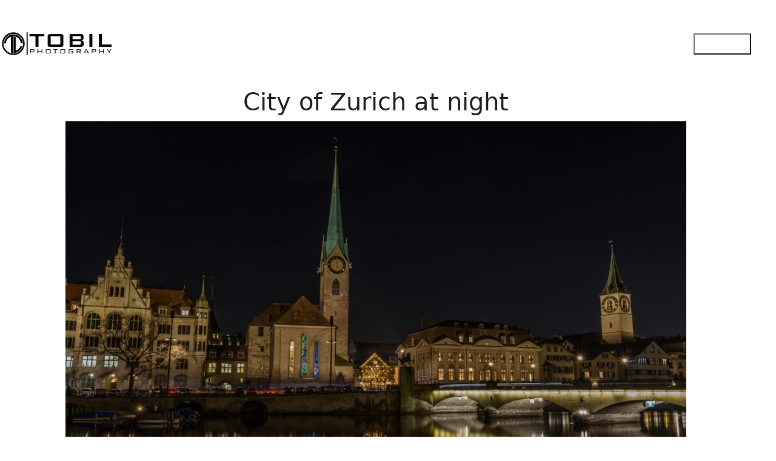

--- FILE ---
content_type: text/html; charset=UTF-8
request_url: https://tobil.ch/portfolio/zurich-skyline/
body_size: 5123
content:
<!DOCTYPE html><html class="no-js" lang="de"><head><meta charset="UTF-8"><meta name="viewport" content="width=device-width, initial-scale=1, minimum-scale=1"><link media="all" href="https://tobil.ch/wp-content/cache/autoptimize/autoptimize_acd79e8487006d8aa704401929c461ec.php" rel="stylesheet"><title>City of Zurich at night &#8211; TobiL Photography</title><meta name='robots' content='max-image-preview:large' /><link rel="alternate" type="application/rss+xml" title="TobiL Photography &raquo; Feed" href="https://tobil.ch/feed/" /><link rel="alternate" type="application/rss+xml" title="TobiL Photography &raquo; Kommentar-Feed" href="https://tobil.ch/comments/feed/" /><link rel="alternate" type="application/rss+xml" title="TobiL Photography &raquo; City of Zurich at night-Kommentar-Feed" href="https://tobil.ch/zurich-skyline/feed/" /><link rel="alternate" title="oEmbed (JSON)" type="application/json+oembed" href="https://tobil.ch/wp-json/oembed/1.0/embed?url=https%3A%2F%2Ftobil.ch%2Fzurich-skyline%2F" /><link rel="alternate" title="oEmbed (XML)" type="text/xml+oembed" href="https://tobil.ch/wp-json/oembed/1.0/embed?url=https%3A%2F%2Ftobil.ch%2Fzurich-skyline%2F&#038;format=xml" /><meta property="og:type" content="article"><meta property="og:title" content="City of Zurich at night"><meta property="og:url" content="https://tobil.ch/zurich-skyline/"><meta property="og:site_name" content="TobiL Photography"><meta property="og:description" content="Zurich, Switzerland Nikon D800"><meta property="og:image" content="https://tobil.ch/wp-content/uploads/2018/11/ZurichSkyline.webp"><link itemprop="image" href="https://tobil.ch/wp-content/uploads/2018/11/ZurichSkyline.webp">  <script type="text/javascript">!function(){"use strict";const n="kalium",o=`dataLayer${(n=>{const o="0123456789abcdef";let t="";for(let a=0;a<n;a++){const n=Math.floor(16*Math.random());t+=o.charAt(n)}return t})(6)}`;window[o]=window[o]||[],window[n]=function(){window[o].push(arguments)},window.labThemeAPI=n,window.labThemeDataLayer=o}();</script> <script type="text/javascript">var ajaxurl=ajaxurl||"https:\/\/tobil.ch\/wp-admin\/admin-ajax.php";</script> <script>document.addEventListener("load",(function(e){if("loading"===document.readyState&&"IMG"===e.target.tagName&&e.target.complete){var t=e.target.parentElement;"PICTURE"===t.tagName&&(t=t.parentElement),t.classList.contains("image-placeholder")&&t.classList.add("loaded")}}),!0);</script> <script>window.wpb_disable_full_width_row_js=true</script><script type="text/javascript">kalium('set','mediaPlayer',{"handler":"kalium-videojs","options":{"autoplay":"no","loop":false,"skin":"minimal","useDefaultYouTubePlayer":false,"libraryLoadStrategy":"viewport"}});</script> <script type="text/javascript" src="https://tobil.ch/wp-includes/js/jquery/jquery.min.js" id="jquery-core-js"></script> <script></script><link rel="https://api.w.org/" href="https://tobil.ch/wp-json/" /><link rel="alternate" title="JSON" type="application/json" href="https://tobil.ch/wp-json/wp/v2/portfolio/3888" /><link rel="canonical" href="https://tobil.ch/zurich-skyline/" /><meta name="generator" content="webp-uploads 2.6.0"> <script type="text/javascript">kalium('set','assetsUrl','https://tobil.ch/wp-content/themes/kalium/assets/');kalium('set','lightboxSettings',{"colorScheme":"dark","backdropImage":false,"captions":true,"fullscreen":true,"download":null,"counter":true,"hideControls":3000,"thumbnails":true,"collapseThumbnails":true,"autoplay":true,"autoplayInterval":4000,"zoom":true,"zoomScale":"","videoAutoplay":true});kalium('set','mobileMenuBreakpoint',768);kalium('set','debugMode',false);</script> <meta name="generator" content="Powered by WPBakery Page Builder - drag and drop page builder for WordPress."/><link rel="icon" href="https://tobil.ch/wp-content/uploads/2019/01/TOBI-LOGO-32x32.png" sizes="32x32" /><link rel="icon" href="https://tobil.ch/wp-content/uploads/2019/01/TOBI-LOGO-192x192.png" sizes="192x192" /><link rel="apple-touch-icon" href="https://tobil.ch/wp-content/uploads/2019/01/TOBI-LOGO-180x180.png" /><meta name="msapplication-TileImage" content="https://tobil.ch/wp-content/uploads/2019/01/TOBI-LOGO-270x270.png" /> <noscript><style>.wpb_animate_when_almost_visible{opacity:1}</style></noscript></head><body data-rsssl=1 class="wp-singular portfolio-template-default single single-portfolio postid-3888 wp-embed-responsive wp-theme-kalium wpb-js-composer js-comp-ver-8.7.2 vc_responsive portfolio-category-city form-style-1 page-borders--hidden-mobile link-style-underline-animated"><div class="mobile-menu mobile-menu--slide mobile-menu--slide-right"><div class="mobile-menu__content"><div class="header-block__item header-block__item--type-content-top lb-element lb-header-legacy_header_content_top lb-header-legacy_header_content_top-1 header-row header-row--justify-left header-row--align-top"><div class="header-block__item header-block__item--type-menu-mobile lb-element lb-header-legacy_header_menu_mobile lb-header-legacy_header_menu_mobile-11 header-block__item--mobile-menu"><div class="list-nav-menu link-style"><nav class="nav-container-6 link-plain"><ul id="menu-main-menu" class="menu"><li id="menu-item-5516" class="menu-item menu-item-type-post_type menu-item-object-page menu-item-home menu-item-5516"><a href="https://tobil.ch/"><span class="link">Work</span></a></li><li id="menu-item-5110" class="menu-item menu-item-type-custom menu-item-object-custom menu-item-5110"><a href="https://photo.tobil.ch"><span class="link">GALLERY</span></a></li><li id="menu-item-4058" class="menu-item menu-item-type-post_type menu-item-object-page menu-item-4058"><a href="https://tobil.ch/contact/"><span class="link">CONTACT</span></a></li></ul></nav></div></div><div class="header-block__item header-block__item--type-search-input lb-element lb-header-legacy_header_search_input lb-header-legacy_header_search_input-12"><form role="search" method="get" class="search-form" action="https://tobil.ch/"> <label> <i class="kalium-icon-search"></i> <input type="search" class="search-field" placeholder="Seite durchsuchen..." value="" name="s" /> </label></form></div></div></div></div><div class="wrapper" id="main-wrapper"><header class="site-header main-header menu-type-full-bg-menu is-sticky"><div class="header-block"><div class="header-block__row-container container"><div class="header-block__row header-block__row--main"><div class="header-block__column header-block__logo header-block--auto-grow"> <a class="header-logo logo-image" href="https://tobil.ch"> <img src="https://tobil.ch/wp-content/uploads/2019/01/tobilphoto.webp" class="main-logo" width="1500" height="352" alt="TobiL Photography" fetchpriority="high" decoding="async"/> </a></div><div class="header-block__column header-block--content-right header-block--align-right"><div class="header-block__items-row  header-block__items-row--content-right"><div class="header-block__item header-block__item--type-menu-trigger lb-element lb-header-legacy_header_menu_trigger lb-header-legacy_header_menu_trigger-1"> <button type="button" class="toggle-bars toggle-bars--icon-start" data-action="fullscreen-menu" aria-label="Toggle navigation"> <span class="toggle-bars__bars"> <span class="toggle-bars__bar-line toggle-bars__bar-line"></span> <span class="toggle-bars__bar-line toggle-bars__bar-line--mid"></span> <span class="toggle-bars__bar-line toggle-bars__bar-line"></span> </span> <span class="toggle-bars__label" data-open="MENU" data-close="CLOSE"></span> </button></div></div></div></div></div></div><div class="fullscreen-menu link-plain menu-horizontally-center menu-aligned-center"><div class="fullscreen-menu-navigation link-style"><div class="container"><nav><ul id="menu-main-menu-1" class="menu"><li class="menu-item menu-item-type-post_type menu-item-object-page menu-item-home menu-item-5516"><a href="https://tobil.ch/"><span class="link">Work</span></a></li><li class="menu-item menu-item-type-custom menu-item-object-custom menu-item-5110"><a href="https://photo.tobil.ch"><span class="link">GALLERY</span></a></li><li class="menu-item menu-item-type-post_type menu-item-object-page menu-item-4058"><a href="https://tobil.ch/contact/"><span class="link">CONTACT</span></a></li></ul></nav></div></div></div></header><div class="content-wrapper container single-portfolio single-portfolio-item-3888" data-wrapper-id="portfolio_single"><section class="main-content"><script type="text/javascript">kalium('set','portfolioSingle[single-portfolio-item-3888]',{"type":"type-6","lightbox":{"id":3888,"slug":"zurich-skyline","title":"City of Zurich at night","description":"<p>Zurich, Switzerland<\/p>\n<p>Nikon D800<\/p>\n","url":"https:\/\/tobil.ch\/zurich-skyline\/","entries":[{"type":"image","id":4112,"src":"https:\/\/tobil.ch\/wp-content\/uploads\/2018\/11\/ZurichSkyline.webp","thumbnail":"https:\/\/tobil.ch\/wp-content\/uploads\/2018\/11\/ZurichSkyline-150x150.jpg"}],"likes":{"liked":false,"count":0}}});</script> <div class="single-portfolio__type single-portfolio__type-lightbox"><div class="single-portfolio__content"><div class="single-portfolio__title"><h1 >City of Zurich at night</h1></div><div class="single-portfolio__featured-image"><figure class="single-portfolio__image single-portfolio__image--caption-hover"><a href="https://tobil.ch/wp-content/uploads/2018/11/ZurichSkyline.webp"><span class="image-placeholder" style="--k-ratio:1.499268"><img width="1024" height="683" src="https://tobil.ch/wp-content/uploads/2018/11/ZurichSkyline-1024x683.jpg" class="attachment-large size-large" alt="" decoding="async" fetchpriority="high" srcset="https://tobil.ch/wp-content/uploads/2018/11/ZurichSkyline-1024x683.jpg 1024w, https://tobil.ch/wp-content/uploads/2018/11/ZurichSkyline-300x200.jpg 300w, https://tobil.ch/wp-content/uploads/2018/11/ZurichSkyline-768x512.jpg 768w, https://tobil.ch/wp-content/uploads/2018/11/ZurichSkyline-1080x721.jpg 1080w, https://tobil.ch/wp-content/uploads/2018/11/ZurichSkyline-1116x745.jpg 1116w, https://tobil.ch/wp-content/uploads/2018/11/ZurichSkyline-806x538.jpg 806w, https://tobil.ch/wp-content/uploads/2018/11/ZurichSkyline-558x372.jpg 558w, https://tobil.ch/wp-content/uploads/2018/11/ZurichSkyline-655x437.jpg 655w, https://tobil.ch/wp-content/uploads/2018/11/ZurichSkyline-820x547.jpg 820w, https://tobil.ch/wp-content/uploads/2018/11/ZurichSkyline.webp 1406w" sizes="(max-width: 1024px) 100vw, 1024px" /></span><span class="single-portfolio__image__overlay"><span>In Lightbox öffnen<i class="kalium-icon-zoom"></i></span></span></a></figure></div></div><div class="single-portfolio__gallery-container"></div></div><div class="single-portfolio__navigation"><nav id="post-navigation-ukiv8" class="post-navigation post-navigation--type-1 post-navigation--reverse post-navigation--has-archive-link post-navigation--animate" aria-label="Post Navigation" data-config="animate-icon animate-archive"><ul class="post-navigation__list"><li class="post-navigation__item post-navigation__item--prev"> <a href="https://tobil.ch/zurich-circus/" class="post-navigation__link post-navigation__link--prev post-navigation__link--icon-type-1"> <span class="post-navigation__link-icon"></span> <span class="post-navigation__link-info"> <span class="post-navigation__link-label hidden-mobile"> <span class="post-navigation__link-label-title"> Vorheriges Projekt </span> </span> </span> </a></li><li class="post-navigation__item post-navigation__item--back-to-archive"> <a href="https://tobil.ch" class="back-to-archive back-to-archive--boxes-2" aria-label="Back to Archive"> <span class="back-to-archive__boxes" aria-hidden="true"> <span></span><span></span><span></span><span></span> </span> </a></li><li class="post-navigation__item post-navigation__item--next"> <a href="https://tobil.ch/lost-place/" class="post-navigation__link post-navigation__link--next post-navigation__link--icon-type-1"> <span class="post-navigation__link-icon"></span> <span class="post-navigation__link-info"> <span class="post-navigation__link-label hidden-mobile"> <span class="post-navigation__link-label-title"> Nächstes Projekt </span> </span> </span> </a></li></ul></nav></div></section></div><footer id="footer" class="site-footer" role="contentinfo"><div class="lb-element lb-element-footer-container-row lb-element-footer-container-row-1"><div class="container"><div class="row"><div class="lb-element lb-element-column lb-element-column-11 d-flex justify-content-center justify-content-md-start justify-content-xl-start col col-12 col-md-6 col-xl-6"><div class="lb-element lb-element-footer-sidebar-footer-sidebar lb-element-footer-sidebar-footer-sidebar-111"><div id="block-2" class="widget widget_block widget_text"><p>© Copyright 2026. All Rights Reserved.</p></div></div></div><div class="lb-element lb-element-column lb-element-column-12 d-flex justify-content-center justify-content-md-end justify-content-xl-end order-first order-md-0 order-xl-0 col col-12 col-md-6 col-xl-6"><div class="lb-element lb-element-footer-sidebar-footer-sidebar-2 lb-element-footer-sidebar-footer-sidebar-2-121"><div id="block-3" class="widget widget_block widget_text"><p><div class="social-icons social-icons--instance-1 link-plain social-icons--without-icon link-style social-icons--with-label social-icons--hover-color-brand"><a href="https://www.facebook.com/tobil.ch"  aria-label="Facebook"  target="_blank"  rel="noopener me"  class="lb-element lb-element-kalium-social-icon-facebook lb-element-kalium-social-icon-facebook-1 social-icon"><span class="social-icon__col social-icon__label"><span class="link">Facebook</span></span></a><a href="https://www.instagram.com/tobil_photography/"  aria-label="Instagram"  target="_blank"  rel="noopener me"  class="lb-element lb-element-kalium-social-icon-instagram lb-element-kalium-social-icon-instagram-2 social-icon"><span class="social-icon__col social-icon__label"><span class="link">Instagram</span></span></a></div></p></div></div></div></div></div></div></footer></div> <script>!function(e){var n=document.createElement("style"),t=function(){return window.innerWidth-document.documentElement.clientWidth},i=function(){n.textContent=":root { "+e+": "+t()+"px; }"};t()&&(document.head.appendChild(n),i(),window.addEventListener("resize",i,{passive:!0}))}('--k-scrollbar-width');</script> <script type="speculationrules">{"prefetch":[{"source":"document","where":{"and":[{"href_matches":"/*"},{"not":{"href_matches":["/wp-*.php","/wp-admin/*","/wp-content/uploads/*","/wp-content/*","/wp-content/plugins/*","/wp-content/themes/kalium/*","/*\\?(.+)"]}},{"not":{"selector_matches":"a[rel~=\"nofollow\"]"}},{"not":{"selector_matches":".no-prefetch, .no-prefetch a"}}]},"eagerness":"conservative"}]}</script> <script type="text/javascript">kalium('set','libraries',{"gsap":["https:\/\/tobil.ch\/wp-content\/themes\/kalium\/assets\/vendors\/gsap\/gsap.min.js?ver=4.5.1767024458"],"gsap-scrolltrigger":["https:\/\/tobil.ch\/wp-content\/themes\/kalium\/assets\/vendors\/gsap\/scrolltrigger.min.js?ver=4.5.1767024458"],"swiper":["https:\/\/tobil.ch\/wp-content\/themes\/kalium\/assets\/vendors\/swiper\/swiper.min.css?ver=4.5.1767024458","https:\/\/tobil.ch\/wp-content\/themes\/kalium\/assets\/vendors\/swiper\/swiper.min.js?ver=4.5.1767024458"],"fancybox":["https:\/\/tobil.ch\/wp-content\/themes\/kalium\/assets\/vendors\/fancyapps\/fancybox.min.css?ver=4.5.1767024458","https:\/\/tobil.ch\/wp-content\/themes\/kalium\/assets\/vendors\/fancyapps\/fancybox.min.js?ver=4.5.1767024458"],"infinite-scroll":["https:\/\/tobil.ch\/wp-content\/themes\/kalium\/assets\/vendors\/metafizzy\/infinite-scroll.pkgd.min.js?ver=4.5.1767024458"],"isotope":["https:\/\/tobil.ch\/wp-content\/themes\/kalium\/assets\/vendors\/metafizzy\/isotope.pkgd.min.js?ver=4.5.1767024458","https:\/\/tobil.ch\/wp-content\/themes\/kalium\/assets\/vendors\/metafizzy\/packery-mode.pkgd.min.js?ver=4.5.1767024458"],"tippy":["https:\/\/tobil.ch\/wp-content\/themes\/kalium\/assets\/vendors\/popper\/popper.min.js?ver=4.5.1767024458","https:\/\/tobil.ch\/wp-content\/themes\/kalium\/assets\/vendors\/tippy\/tippy-bundle.umd.min.js?ver=4.5.1767024458"],"videojs":["https:\/\/tobil.ch\/wp-content\/themes\/kalium\/assets\/vendors\/videojs\/video.min.css?ver=4.5.1767024458","https:\/\/tobil.ch\/wp-content\/themes\/kalium\/assets\/vendors\/videojs\/video.min.js?ver=4.5.1767024458"],"videojs-youtube":["https:\/\/tobil.ch\/wp-content\/themes\/kalium\/assets\/vendors\/videojs\/video-youtube.min.js?ver=4.5.1767024458"],"youtube-player-api":["https:\/\/www.youtube.com\/iframe_api?ver=4.5.1767024458"],"vimeo-player-api":["https:\/\/tobil.ch\/wp-content\/themes\/kalium\/assets\/vendors\/vimeo\/player.min.js?ver=4.5.1767024458"]});</script> <script type="text/javascript">kalium('set','createStickyHeader',{"selector":".site-header","options":{"varPrefix":"--k-se-","sections":".header-block","autohide":{"enabled":true},"effect":{"enabled":true,"type":"fade","duration":300},"animate":{"enabled":false,"duration":300},"offsetStart":{"#wpadminbar":"height",".page-border":"padding-top"},"offset":null,"transformStyles":{".header-block":{"paddingTop":"10px","paddingBottom":"10px"},".header-logo.logo-image":{"width":"calc(var(--k-logo-width) * 0.2)","height":"calc(var(--k-logo-height) * 0.2)"}},"swapElements":[],"devices":["desktop","tablet","mobile"]}});</script> <script type="application/ld+json">{"@context":"https:\/\/schema.org\/","@type":"Organization","name":"TobiL Photography","url":"https:\/\/tobil.ch","logo":"https:\/\/tobil.ch\/wp-content\/uploads\/2019\/01\/tobilphoto.webp"}</script><noscript><style>.lazyload{display:none}</style></noscript><script data-noptimize="1">window.lazySizesConfig=window.lazySizesConfig||{};window.lazySizesConfig.loadMode=1;</script><script async data-noptimize="1" src='https://tobil.ch/wp-content/plugins/autoptimize/classes/external/js/lazysizes.min.js'></script> <script async src="https://www.googletagmanager.com/gtag/js?id=UA-133298079-1"></script> <script>window.dataLayer=window.dataLayer||[];function gtag(){dataLayer.push(arguments);}
gtag('js',new Date());gtag('config','UA-133298079-1');</script><script type="text/javascript" src="https://tobil.ch/wp-content/themes/kalium/assets/js/base.min.js" id="kalium-theme-base-js" defer="defer" data-wp-strategy="defer"></script> <script type="text/javascript" src="https://tobil.ch/wp-content/themes/kalium/assets/js/portfolio.min.js" id="kalium-theme-portfolio-js" defer="defer" data-wp-strategy="defer"></script> <script type="text/javascript" src="https://tobil.ch/wp-content/themes/kalium/assets/js/sticky-header.min.js" id="kalium-theme-sticky-header-js" defer="defer" data-wp-strategy="defer"></script> <script></script></body></html>
<!-- Dynamic page generated in 0.417 seconds. -->
<!-- Cached page generated by WP-Super-Cache on 2026-01-02 18:48:51 -->

<!-- Compression = gzip -->

--- FILE ---
content_type: application/javascript
request_url: https://tobil.ch/wp-content/themes/kalium/assets/js/sticky-header.min.js
body_size: 8484
content:
/**
 * @package kalium
 * @version 4.5
 * @author  Laborator
 * @see     {@link https://kaliumtheme.com}
 * @build   1767023662
 */
!function(){"use strict";const t={namespace:"Sticky_Header",name:"create",returnsValue:!0};window[labThemeDataLayer];var e,s,i=window[labThemeAPI];function n(){const t=[...arguments];return new Promise((e,s)=>{const n=t.shift();if(n){const s=function(){const t=arguments;return new Promise((e,s)=>{i(i=>{const n=i.getFunction(...t);n?e(n):s()})})}(n);s.then(s=>{const i=s.getCallable()(...t);e(i)}),s.catch(()=>{})}})}function a(t){return t&&t.__esModule&&Object.prototype.hasOwnProperty.call(t,"default")?t.default:t}var r,o=a(s?e:(s=1,e=function(t){return"number"==typeof t?t-t===0:"string"==typeof t&&""!==t.trim()&&(Number.isFinite?Number.isFinite(+t):isFinite(+t))})),l={exports:{}};function c(){if(r)return l.exports;function t(t,e=100,s={}){if("function"!=typeof t)throw new TypeError(`Expected the first parameter to be a function, got \`${typeof t}\`.`);if(e<0)throw new RangeError("`wait` must not be negative.");const{immediate:i}="boolean"==typeof s?{immediate:s}:s;let n,a,r,o,l;function c(){const e=n,s=a;return n=void 0,a=void 0,l=t.apply(e,s),l}function h(){const t=Date.now()-o;t<e&&t>=0?r=setTimeout(h,e-t):(r=void 0,i||(l=c()))}const d=function(...t){if(n&&this!==n&&Object.getPrototypeOf(this)===Object.getPrototypeOf(n))throw new Error("Debounced method called with different contexts of the same prototype.");n=this,a=t,o=Date.now();const s=i&&!r;return r||(r=setTimeout(h,e)),s&&(l=c()),l};return Object.defineProperty(d,"isPending",{get:()=>void 0!==r}),d.clear=()=>{r&&(clearTimeout(r),r=void 0)},d.flush=()=>{r&&d.trigger()},d.trigger=()=>{l=c(),d.clear()},d}return r=1,l.exports.debounce=t,l.exports=t,l.exports}var h=a(c());function d({duration:t,onProgress:e,onComplete:s,progress:i,easing:n="linear"}){const a={linear:t=>t,easeInQuad:t=>t*t,easeOutQuad:t=>t*(2-t),easeInOutQuad:t=>t<.5?2*t*t:1-Math.pow(-2*t+2,2)/2,easeInCubic:t=>t*t*t,easeOutCubic:t=>1-Math.pow(1-t,3),easeInOutCubic:t=>t<.5?4*t*t*t:1-Math.pow(-2*t+2,3)/2,easeInQuart:t=>t*t*t*t,easeOutQuart:t=>1-Math.pow(1-t,4),easeInOutQuart:t=>t<.5?8*t*t*t*t:1-Math.pow(-2*t+2,4)/2};let r="function"==typeof n?n:a[n]||a.linear;if(t<=0)return e(1,0,1),s&&s(),()=>{};const o=("number"==typeof i?Math.max(0,Math.min(1,i)):0)*t;let l,c=performance.now()-o;return l=requestAnimationFrame(function i(n){const a=n-c;let o=a/t;o>1&&(o=1);const h=r(o);e(o,a,h),a<t?l=requestAnimationFrame(i):(s&&s(),cancelAnimationFrame(l))}),()=>cancelAnimationFrame(l)}const p=((t,e=21)=>(s=e)=>{let i="",n=0|s;for(;n--;)i+=t[Math.random()*t.length|0];return i})("1234567890abcdef",10);function u(){return p()}const f={passive:!0};var y=((t=window)=>{if(!t||!t.addEventListener)return{on:()=>()=>{},getY:()=>0,getSpeed:()=>0,destroy:()=>{}};let e=t.scrollY||t.pageYOffset||0,s=e,i=performance.now(),n=0,a=!1,r=null;const o=[];let l=!1;const c=()=>{a||(a=!0,r=t.requestAnimationFrame(h))},h=()=>{a=!1,r=null;for(let t=0;t<o.length;t++){const s=o[t];"function"==typeof s&&s(e)}},d=()=>{const a=t.scrollY||t.pageYOffset||0,r=performance.now(),o=r-i;o>0&&(n=Math.abs(a-s)/o,s=a,i=r),e=a,c()},p=()=>{document.hidden?null!==r&&(t.cancelAnimationFrame(r),r=null,a=!1):c()},u=()=>{l&&(l=!1,t.removeEventListener("scroll",d,f),document.removeEventListener("visibilitychange",p,!1),t.removeEventListener("load",c,f),null!==r&&(t.cancelAnimationFrame(r),r=null,a=!1))};return{on:a=>{if("function"!=typeof a)throw new TypeError("scrollFrames.on expects a function.");0===o.length&&(l||(l=!0,e=t.scrollY||t.pageYOffset||0,s=e,i=performance.now(),n=0,t.addEventListener("scroll",d,f),document.addEventListener("visibilitychange",p,!1),"complete"===document.readyState?c():t.addEventListener("load",c,f))),o.push(a);let r=!0;return()=>{if(!r)return;r=!1;const t=o.indexOf(a);if(t>-1){const e=o.length-1;t!==e&&(o[t]=o[e]),o.pop()}0===o.length&&u()}},getY:()=>e,getSpeed:()=>n,destroy:()=>{o.length=0,u()}}})();class m{name="";constructor(t){this.sticky=t,this.data={}}init(){}enterFixed(){}revertFixed(){}enter(){}fullyEnter(){}leave(){}fullyLeave(){}progress(t){}resize(){}destroy(){}_onFrame(t,e){return!1}}class g extends m{name="standardSticky";enterFixed(){this.sticky.el.classList.add(this.sticky.classes.fixed)}revertFixed(){this.sticky.el.classList.remove(this.sticky.classes.fixed)}enter(){this.sticky.el.classList.add(this.sticky.classes.active)}fullyEnter(){this.sticky.el.classList.add(this.sticky.classes.fullyActive)}leave(){this.sticky.el.classList.remove(this.sticky.classes.fullyActive)}fullyLeave(){this.sticky.el.classList.remove(this.sticky.classes.active)}}class v extends m{name="autohideSticky";init({scrollFrames:t}){const e=this.sticky,s=this.data;Object.assign(s,{enabled:!1,threshold:.5,scrollThreshold:50});const i=e.getOption("autohide");if("boolean"==typeof i)s.enabled=i;else if(o(i))Object.assign(s,{enabled:!0,scrollThreshold:parseFloat(i)});else if("object"==typeof i){s.enabled=!0;for(const t in s)i.hasOwnProperty(t)&&(s[t]=i[t])}Object.assign(s,{isAbove:!1,contentHeight:e.getContentHeight(),animateOptions:e.getAdapter("animateSticky")?.data,lastGainedScroll:0,lastY:0}),s.animateOptions?.enabled&&this.initAnimatedAutohide(t)}fullyEnter(){this.sticky.el.classList.add(this.sticky.classes.fullyActive)}leave(){this.sticky.el.classList.remove(this.sticky.classes.fullyActive)}fullyLeave(){this.sticky.el.classList.remove(this.sticky.classes.active),this.adjustContentHeight(!1)}progress({y:t,m:e}){const s=this.sticky,i=s.getOffset(),n=this.data,{fixed:a,active:r}=s.classes,{animateOptions:o,threshold:l,isAbove:c,contentHeight:h,lastGainedScroll:d,lastY:p}=n;if(o?.enabled)return;!c&&t>=e.endY+i+h*l?(n.isAbove=!0,s.el.classList.add(a,r),this.adjustContentHeight()):c&&t<=e.startY-i&&(n.isAbove=!1,s.el.classList.remove(a,r));const u=Math.max(-i,Math.min(d+t-p,n.contentHeight));n.isAbove&&u!==d&&this.slideContent(u),Object.assign(n,{lastGainedScroll:u,lastY:t})}initAnimatedAutohide(t){const e=this.sticky,s=e.getOffset(),i=this.data,{threshold:n,scrollThreshold:a}=i,{fixed:r,active:o}=e.classes;i.unbindAutohideToggler=t.on(t=>{const l=e.metrics,{isAbove:c,contentHeight:h,lastGainedScroll:d,lastY:p}=i;i.isAbove&&t<=l.startY-s?(Object.assign(i,{isAbove:!1,isShown:!1}),e.el.classList.remove(r)):!c&&t>=l.endY+s+h*n&&(i.isAbove=!0,this.adjustContentHeight(),e.el.classList.add(r,o));const u=Math.max(-a,Math.min(d+(t-p)*Math.exp(e.getSpeed()),a));i.isAbove&&!i.isShown&&u===-a?(this.adjustContentHeight(),this.slideContent(0-s,!0),i.isShown=!0):i.isAbove&&i.isShown&&u===a&&(this.slideContent(i.contentHeight,!0),i.isShown=!1),Object.assign(i,{lastGainedScroll:u,lastY:t})})}slideContent(t,e=!1){const s=this.sticky,i=this.data,n=s.getOption("effect"),a="fade"===n,r=1-parseFloat(t/i.contentHeight),o={};if(!a){const e=t+s.getOffset();o.transform=e?`translate3d(0, ${-1*e}px, 0)`:null}"fade"!==n&&"slide-fade"!==n||(o.opacity=1===r?null:r),o.transition=e?`all ${i.animateOptions.duration}ms`:null,s.setStyle(":content",o),a&&s.setStyle("&",{pointerEvents:0===r?"none":null})}adjustContentHeight(t=!0){this.data.contentHeight=this.sticky.getContentHeight(),t&&this.slideContent(this.data.contentHeight)}destroy(){this.data.unbindAutohideToggler?.()}}class b extends m{name="effectSticky";init(){const t=this.sticky,e=t.content,s=this.data;Object.assign(s,{enabled:!1,type:"slide",duration:300,threshold:3,scrollThreshold:50});const i=t.getOption("effect");if("boolean"==typeof i)s.enabled=i;else if("string"==typeof i)s.type=i;else if("object"==typeof i){s.enabled=!0;for(const t in s)i.hasOwnProperty(t)&&(s[t]=i[t])}const n=t.getOption("autohide");Object.assign(s,{isShown:!1,isAutohide:"boolean"==typeof n||!0===n?.enabled,isTransitioning:!1,contentHeight:t.getContentHeight()}),e.addEventListener("transitionstart",()=>{s.isTransitioning=!0}),e.addEventListener("transitionend",()=>{s.isTransitioning=!1}),s.isAutohide&&Object.assign(s,{isAbove:!1,lastGainedScroll:0,lastY:0}),0<s.duration&&t.setStyleVars(":content",{effectsDuration:`${s.duration}ms`})}fullyEnter(){this.sticky.el.classList.add(this.sticky.classes.fullyActive)}leave(){this.sticky.el.classList.remove(this.sticky.classes.fullyActive)}progress(){const{enabled:t,isAutohide:e}=this.data;t&&this[e?"autohideProgress":"standardProgress"](...arguments)}standardProgress({y:t,m:e}){const s=this.sticky,i=s.getOffset(),n=this.data,{fixed:a,active:r}=s.classes,{isShown:o,contentHeight:l,threshold:c}=n;!o&&t<=e.endY+i&&(this.isTransitioning()||this.hasActiveEffect())?(Object.assign(n,{isShown:!1}),this.applyEffect("revert")):!o&&t>=e.endY+i+l*c?(n.isShown=!0,s.el.classList.add(a,r),this.executeStateAdapters("active"),this.applyEffect("show")):o&&t<e.endY+i+l*c&&(n.isShown=!1,this.executeStateAdapters("leave"),this.applyEffect("hide"))}autohideProgress({y:t,m:e}){const s=this.sticky,i=s.getOffset(),n=this.data,{fixed:a,active:r}=s.classes,{contentHeight:o,threshold:l,scrollThreshold:c,lastGainedScroll:h,lastY:d}=n;if(t<=e.endY+i&&(this.isTransitioning()||this.hasActiveEffect())?(Object.assign(n,{isAbove:!1,isShown:!1}),this.applyEffect("revert")):!n.isAbove&&t>=e.endY+i+o*l?(n.isAbove=!0,s.el.classList.add(a,r),this.applyEffect("hide",!1)):n.isAbove&&n.isShown&&t<=e.endY+i+o*l&&(Object.assign(n,{isAbove:!1,isShown:!1}),this.executeStateAdapters("leave"),this.applyEffect("hide")),!n.isAbove)return!1;const p=Math.max(-c,Math.min(h+(t-d)*Math.exp(s.getSpeed()),c));n.isAbove&&!n.isShown&&p===-c?(n.isShown=!0,this.executeStateAdapters("active"),this.applyEffect("show")):n.isAbove&&n.isShown&&p===c&&(n.isShown=!1,this.executeStateAdapters("leave"),this.applyEffect("hide")),Object.assign(n,{lastGainedScroll:p,lastY:t})}executeStateAdapters(t){const e=this.sticky,s=[];switch(t){case"active":s.push("enterFixed","enter","fullyEnter");break;case"leave":s.push("fullyLeave","leave","revertFixed")}s.map(e.executeAdapters.bind(e))}applyEffect(t,e=!0){const s=this.sticky,i=this.data,n=s.content,{fixed:a,active:r}=s.classes,o=[],l=()=>n.dataset.seEffect=o.join(" ");switch(t){case"show":o.push(i.type),l(),requestAnimationFrame(()=>{e&&o.push("animate"),o.push("visible"),l()});break;case"hide":o.push(i.type),e&&o.push("animate"),l();break;case"revert":s.el.classList.remove(a,r),delete n.dataset.seEffect}}hasActiveEffect(){return!!this.sticky.content.dataset.seEffect}isTransitioning(){return this.data.isTransitioning}}class A extends m{name="animateSticky";init(){const t=this.sticky,e=this.data;Object.assign(e,{enabled:!1,duration:200,easing:"linear"});const s=t.getOption("animate");if("boolean"==typeof s)e.enabled=s;else if(o(s))Object.assign(e,{enabled:!0,duration:parseFloat(s)});else if("object"==typeof s){e.enabled=!0;for(const t in e)s.hasOwnProperty(t)&&(e[t]=s[t])}Object.assign(e,{animationQueue:[],lastAnimation:null,isAutohide:!!t.getOption("autohide")});const i=this;e.animationQueue.push=function(){Array.prototype.push.apply(this,arguments),i.runNextAnimation()},t.getAdapter("effectSticky")&&(e.enabled=!1)}_onFrame(t,{isFixed:e,isActive:s,isFullyActive:i}){if(!this.data.enabled)return!1;const{m:n}=t,a=this.sticky,r=this.data,o=a.getOffset(),l=a.getOption("startAt"),c=t=>{r.isAutohide||a.el.classList.toggle(a.classes.fixed,!0)},h=t=>a.executeAdapters("progress",t.progress);return e&&!a.data.isFixed&&(a.data.isFixed=!0,a.executeAdapters("enterFixed")),!e&&a.data.isFixed&&(a.data.isFixed=!1,a.executeAdapters("revertFixed")),s&&!a.data.isActive&&(a.data.isActive=!0,a.executeAdapters("enter")),i&&!a.data.isFullyActive&&(a.data.isFullyActive=!0,a.executeAdapters("fullyEnter")),s?this.enqueueAnimation({state:"enter",progress:t,onStart:()=>c(),onProgress:h,onComplete:()=>{[{name:"fullyEnter",active:a.getY()>=n.startY-o,metaField:"isFullyActive"}].forEach(t=>{t.active&&(t?.metaField&&(a.data[t.metaField]=t.active),a.executeAdapters(t.name))})}}):"enter"===r.lastAnimation?.state&&this.enqueueAnimation({state:"leave",progress:t,onProgress:h,onComplete:()=>{c();[{name:"revertFixed",active:a.getY()>=n.startY-o,metaField:"isFixed"},{name:"fullyLeave",active:a.getY()>=n.startY-o+l,metaField:"isActive"},{name:"leave",active:a.getY()>=n.endY-o+l,metaField:"isFullyActive"}].forEach(t=>{t.active||(t?.metaField&&(a.data[t.metaField]=t.active),a.executeAdapters(t.name))})}}),!0}runNextAnimation(t=null){const e=this.data.animationQueue,s=e[0],i=this.data.lastAnimation;if(!s)return;if(i?.state===s.state)return this.data.animationQueue.shift(),void this.runNextAnimation();if(i?.started)return i.stop(),i.started=!1,void this.runNextAnimation(1-i.currentProgress);if(1<e.length){for(;1<e.length;)e.shift();return void this.runNextAnimation()}const n="enter"===s.state;s.onStart?.(),Object.assign(s,{started:!0,stop:d({duration:this.data.duration,easing:this.data.easing,progress:t,onProgress:t=>{const e=n?t:1-t;s.progress.p=e,s.currentProgress=t,s.onProgress?.(s,t)},onComplete:()=>{this.data.animationQueue.shift(),s.started=!1,s.onComplete?.()}})}),this.data.lastAnimation=s}enqueueAnimation({state:t,progress:e,onStart:s,onProgress:i,onComplete:n}){this.data.animationQueue.push({state:t,progress:e,onStart:s,onProgress:i,onComplete:n})}}class w extends m{name="progressUpdater";init(){this.progressVar=`${this.sticky.getOption("varPrefix")}progress`}progress({p:t}){this.sticky.el.style.setProperty(this.progressVar,0>=t?null:t.toFixed(6))}destroy(){this.sticky.el.style.setProperty(this.progressVar,null)}}const x={blur:"0px",brightness:"1",contrast:"1",grayscale:"0","hue-rotate":"0deg",invert:"0",opacity:"1",saturate:"1",sepia:"0","drop-shadow":"0px 0px 0px rgba(0, 0, 0, 0)"};let S;const O={el:null,create(t){this.el=this.el||document.createElement("div"),Object.assign(this.el.style,{position:"absolute",visibility:"hidden",pointerEvents:"none",top:0,left:0,width:0,height:0}),t.appendChild(this.el)},get(){return this.el},destroy(){this.el&&(this.el.remove(),this.el=null)}};function E(t){const e=/([a-z-]+)\(([^)]+)\)/gi,s={};let i;for(;i=e.exec(t);){const[,t,e]=i;s[t]=e.trim()}return s}function k(t,e){if("string"!=typeof e||!e)return null;const s=O.get();s.style[e]=t;const i=getComputedStyle(s)[e];return s.style[e]="",i}function F(t){return"normal"!==k(t,"gap")}function $(t){return"none"!==k(t,"stroke")}function j(t){return String(t).replaceAll(", ",",").trim().split(" ")}function L(t,e){if("none"===e)switch(t){case"transform":e="matrix(1, 0, 0, 1, 0, 0)";break;case"box-shadow":e="rgba(0, 0, 0, 0) 0px 0px 0px 0px"}return e}function C(t,e){return t===e?e:`calc(${t} + ${S} * (${e} - ${t}))`}class Y extends m{name="transformStyles";init(){S=`var(${this.sticky.getOption("varPrefix")}progress)`;const t=this.sticky.getOption("transformStyles",{});for(let e in t){const s=this.parseStyle(e,t[e]);s&&this.sticky.setStyle(s.selector,s.styles)}}parseStyle(t,e){for(const e in this.sticky.styleSelectors)t=t.replace(e,this.sticky.styleSelectors[e]);let s=this.sticky.classes.active,i=`.${s} ${t}`;t.startsWith(`.${this.sticky.getClassName()}`)&&(i=`.${s+t}`);const n={el:this.sticky.el.matches(t)?this.sticky.el:this.sticky.el.querySelector(t),selector:i,styles:{}};if(!n.el)return null;const a=getComputedStyle(n.el);return O.create(n.el),Object.entries(e).forEach(([t,e])=>{const s=t.replace(/[A-Z]/g,"-$&").toLowerCase(),i=a[s]||a.getPropertyValue(s);n.styles[s]=this.interpolateStyleValue(s,i,e)}),O.destroy(),0===Object.keys(n.styles).length?null:n}interpolateStyleValue(t,e,s){return t.startsWith("--")||(e=L(t,k(e,t)),s=L(t,k(s,t))),e=j(e),s=j(s),e.map((i,n)=>{let a=s[0];return e.length===s.length&&(a=s[n]),"filter"===t||"backdrop-filter"===t?(h=a,c=E(c=i),h=E(h),Object.entries(h).map(([t,e])=>`${t}(${C(c[t]??x[t],e)})`).join(" ")):"transform"===t?(l=a,r=(r=i).match(/(\d+(\.\d+)?)/g),l=l.match(/(\d+(\.\d+)?)/g),`matrix(${r.map((t,e)=>C(t,l[e])).join(", ")})`):(o(i)||F(i))&&(o(a)||F(a))?C(i,a):$(i)&&$(a)?`color-mix(in srgb, ${i}, ${a} calc(100% * ${S}))`:a;var r,l,c,h}).join(" ")}}class H extends m{name="classes";init(){const t=this.data,e=this.sticky.getOption("classes");if(Object.assign(t,{active:[],fullyActive:[]}),"object"==typeof e)for(const[s,i]of Object.entries(e))if(t.hasOwnProperty(s)){const e="string"==typeof i?i.split(" "):i;Array.isArray(e)&&(t[s]=t[s].concat(e))}}enter(){this.sticky.el.classList.add(...this.data.active)}leave(){this.sticky.el.classList.remove(...this.data.fullyActive)}fullyEnter(){this.sticky.el.classList.add(...this.data.fullyActive)}fullyLeave(){this.sticky.el.classList.remove(...this.data.active)}destroy(){this.sticky.el.classList.remove(...this.data.active,...this.data.fullyActive)}}class P extends m{name="swapElements";init(){const t=this.data,e=this.sticky.getOption("swapElements");if(Object.assign(t,{swapElements:{}}),"object"==typeof e)for(const s in e){const i=this.parseSwapElement(e[s]);i&&(t.swapElements[s]=i)}Object.assign(t,{swapAttributeName:"data-se-swap"}),this.initSwapElements()}parseSwapElement(t){const e=this.sticky.classes.wrapper;let s,i;if("object"==typeof t?.element&&"string"==typeof t.element?.tagName){s=document.createElement(t.element.tagName),delete t.element.tagName;for(const e in t.element)s.setAttribute(e,t.element[e])}else if("string"==typeof t?.element){const e=document.createElement("div");e.innerHTML=t.element.trim(),s=e.firstElementChild}if("string"==typeof t?.container)try{i={selector:t.container,el:document.querySelector(t.container),styles:{}}}catch(t){return null}else if("object"==typeof t?.container)try{i={selector:t.container.selector,el:document.querySelector(t.container.selector),styles:t.container?.styles}}catch(t){return null}if(!s||!i?.el)return null;const n=u(),a=`${e}-swap-${n}`;s.classList.add(a);const r=["prepend","append","afterFirst","beforeLast"].includes(t?.insertMode)?t?.insertMode:"afterFirst";return{id:n,element:s,className:a,container:i,stage:t?.stage,insertMode:r}}initSwapElements(){const t=this.sticky,e=this.data,{swapElements:s,swapAttributeName:i}=e,n=t.getClassName(),{active:a,fullyActive:r}=t.classes;for(const o in s){const s=`[${i}~="${o}"]`,{container:l,element:c,className:h,insertMode:d,stage:p}=e.swapElements[o];let u=`.${n}:not(${s}) ${l.selector} .${h}`,f=`.${n}${s} ${l.selector} > `,y=`.${n}${s} ${l.selector}`;switch(p){case"active":u=`.${n}:not(.${a}) ${l.selector} .${h}`,f=`.${n}.${a} ${l.selector} > `,y=`.${n}.${a} ${l.selector}`;break;case"fullyActive":u=`.${n}:not(.${r}) ${l.selector} .${h}`,f=`.${n}.${r} ${l.selector} > `,y=`.${n}.${r} ${l.selector}`}t.setStyle(u,{display:"none"}),f+="afterFirst"===d?":first-child":"beforeLast"===d?":last-child":`:not(.${h})`,t.setStyle(f,{display:"none"}),l.styles&&t.setStyle(y,l.styles),"afterFirst"===d?l.el.firstElementChild?l.el.firstElementChild.insertAdjacentElement("afterend",c):l.appendChild(c):"beforeLast"===d?l.el.lastChild?l.el.insertBefore(c,l.el.lastChild):l.el.appendChild(c):"prepend"===d?l.el.prepend(c):l.el.append(c)}}destroy(){const t=this.data;for(const e in t.swapElements){const{container:s,element:i}=t.swapElements[e];s.el.removeChild(i)}}}const T=["transform","filter","backdrop-filter","opacity","width","height"];function M(t){let e=0;if("string"==typeof t)try{document.querySelectorAll(t).forEach(t=>{e+=t.offsetHeight})}catch(t){}else"object"==typeof t&&null!==t?Object.entries(t).forEach(([t,s])=>{try{const i=document.querySelector(t);if(!i)return;const n=getComputedStyle(i);"fixed"===n.position&&(s=Array.isArray(s)?s:s.split(",")).forEach(t=>{const s=parseFloat(n[t]);o(s)&&(e+=s)})}catch(t){}}):o(t)?e=parseInt(t,10):"function"==typeof t&&(e=t());return o(e)&&Number.isFinite(e)&&!isNaN(e)||(e=0),e}function N(t,e=!1){const s=e?Array.from(t.children).reverse():Array.from(t.children);for(let t=s.length-1;t>=0;t--){const e=s[t];if(e.offsetHeight>0)return e}}class _{constructor(t,e={}){if(!t||1!==t.nodeType)throw new TypeError("StickyElement requires a DOM element.");this.id=u(),this.el=t,this.options={offset:0,startAt:1,varPrefix:"--se-",...e},this.classes={wrapper:"sticky-element",content:"sticky-element__content",fixed:"sticky-element-fixed",active:"sticky-element-active",fullyActive:"sticky-element-fully-active"},this.styles={},this.adapters=[],this.data={isFixed:!1,isActive:!1,isFullyActive:!1},this.metrics={startY:0,endY:0,height:0,viewportH:0},this.running=!1,this.off=null,this.lastViewportWidth=0,this._onFrame=this._onFrame.bind(this),this._onResize=h(this._onResize.bind(this),500)}registerAdapter(t){let e;if("function"!=typeof t)throw new TypeError("registerAdapter expects an Adapter.");if(e=new t(this),!(e instanceof m))throw new TypeError("Adapter must extend Adapter base class.");return this.adapters.push(e),this}getAdapter(t){return this.adapters.find(e=>e.name===t)}init(){if(this.running)return this;this.running=!0,this.el.classList.add(this.getClassName()),this.lastViewportWidth=window.innerWidth,this.initStyles(),this.maybeWrap(),this.measure(),this.updateOffsetTop(),this.updateHeight();for(let t=0;t<this.adapters.length;t++)this.adapters[t].init({scrollFrames:y});return this.off=y.on(this._onFrame),window.addEventListener("resize",this._onResize,{passive:!0}),this._onFrame(this.getY()),this}initStyles(){this.styleEl=document.createElement("style"),this.styleSelectors={"&":`.${this.getClassName()}`,":wrapper":`.${this.getClassName()} .${this.classes.wrapper}`,":content":`.${this.getClassName()} .${this.classes.content}`},this.styleEl.dataset.seStyles=this.id,this.el.parentElement.insertBefore(this.styleEl,this.el)}isEnabled(){return this.running}getClassName(){return`${this.classes.wrapper}-${this.id}`}getOption(t,e){return Object.prototype.hasOwnProperty.call(this.options,t)?this.options[t]:e}getOffsetStart(){return M(this.getOption("offsetStart"))}getOffset(){return M(this.getOption("offset"))}getY(){return y.getY()}getSpeed(){return y.getSpeed()}getHeight(){let t=this.el.offsetHeight;return this.el.firstElementChild&&(t+=parseFloat(getComputedStyle(N(this.el)).marginTop),t+=parseFloat(getComputedStyle(N(this.el,!0)).marginBottom)),t}getContentHeight(){return this.content.offsetHeight}setOption(t,e){this.options[t]=e}setStyle(t,e){"object"==typeof t&&(e=t,t="&"),this.styles[t]||(this.styles[t]={});const s=this.styles[t];(function(t,e){if(t===e)return!0;if("object"!=typeof t||"object"!=typeof e||!t||!e)return!1;const s=Object.keys(t),i=Object.keys(e);return s.length===i.length&&s.every(s=>t[s]===e[s])})(s,{...s,...e})||(Object.assign(s,e),this.updateStyles())}setStyleVars(t,e){const s=this.getOption("varPrefix");"object"==typeof t&&(e=t,t="&");for(const i in e)this.setStyle(t,{[`${s}${i}`]:e[i]})}updateStyles(){const t=this._cssPropsParser||(this._cssPropsParser=document.createElement("div")),e=Object.entries(this.styles).map(([e,s])=>{for(const t in this.styleSelectors)e=e.replaceAll(t,this.styleSelectors[t]);Object.entries(s).forEach(([e,s])=>{const i=e.replace(/[A-Z]/g,"-$&").toLowerCase();t.style.setProperty(i,s,"important")});const i=[];return T.forEach(e=>{t.style[e]&&i.push(e)}),i.length&&t.style.setProperty("will-change",i.join(", "),"important"),s=t.style.cssText,t.style.cssText="",s?`${e} { ${s} }`:null}).join("\n");this.styleEl.innerHTML=e}updateOffsetTop(){this.setStyleVars({offset:this.getOffsetStart()+this.getOffset()+"px"})}updateHeight(){this.setStyle({minHeight:this.getHeight()+"px"})}maybeWrap(){let t=this.el.querySelector(`.${this.classes.wrapper}`);if(t)this.wrapper=t,this.content=firstChild.firstElementChild;else{let t=this.getOption("sections");try{t=this.el.querySelectorAll(t)}catch(t){}t&&t.length||(t=Array.from(this.el.children)),this.wrapper=document.createElement("div"),this.content=document.createElement("div"),this.wrapper.classList.add(this.classes.wrapper),this.content.classList.add(this.classes.content),this.el.append(this.wrapper),this.wrapper.appendChild(this.content),this.content.append(...t)}}measure(t=!1){const e=this.wrapper.getBoundingClientRect(),s=t?0:this.getY(),i=e.top+s,n=this.el.offsetHeight||e.height||0,a=window.innerHeight||document.documentElement.clientHeight||0;let r=this.getOption("scrollDuration",null);r=o(r)?r:n,(!Number.isFinite(r)||r<0)&&(r=n);const l=i-this.getOffsetStart(),c=l+r;this.metrics={startY:l,endY:c,height:n,viewportH:a}}destroy(){if(!this.running)return;this.running=!1,window.removeEventListener("resize",this._onResize),this.styleEl.remove(),"function"==typeof this.off&&(this.off(),this.off=null),this.executeAdapters("destroy"),Array.from(this.content.children).forEach(t=>{this.wrapper.parentElement.insertBefore(t,this.wrapper)});const t=[this.getClassName(),...Object.values(this.classes)];this.el.classList.remove(...t),this.wrapper.remove()}executeAdapters(t,...e){for(let s=0;s<this.adapters.length;s++){const i=this.adapters[s][t](...e);if("boolean"==typeof i)return i}return!0}_onFrame(t){if(!this.running)return;const e=this.metrics,s=this.getOffset(),i=this.getOption("startAt"),n=Math.max(1,e.endY-e.startY),a={y:t,p:Math.min(Math.max(0,(t-e.startY+(e.startY>s?s:0)-i)/n),1),m:e},r=t>e.startY-s,o=t>=e.startY-s+i,l=t>=e.endY-s+i;this.executeAdapters("_onFrame",a,{isFixed:r,isActive:o,isFullyActive:l})||(r&&!this.data.isFixed&&(this.data.isFixed=!0,this.executeAdapters("enterFixed")),!r&&this.data.isFixed&&(this.data.isFixed=!1,this.executeAdapters("revertFixed")),o&&!this.data.isActive&&(this.data.isActive=!0,this.executeAdapters("enter")),l&&!this.data.isFullyActive&&(this.data.isFullyActive=!0,this.executeAdapters("fullyEnter")),!o&&this.data.isActive&&(this.data.isActive=!1,this.executeAdapters("fullyLeave")),!l&&this.data.isFullyActive&&(this.data.isFullyActive=!1,this.executeAdapters("leave")),this.executeAdapters("progress",a))}_onResize(){const t=window.innerWidth;if(t===this.lastViewportWidth)return;this.running=!1,this.lastViewportWidth=t,this.styleEl.media="none";const e=this.el.className;this.el.classList.remove(...Object.values(this.classes)),this.executeAdapters("resize"),this.measure(),this.updateOffsetTop(),this.updateHeight(),this.styleEl.media="all",this.el.className=e,this.running=!0}}var q;!function(){const t=arguments;new Promise(e=>{i(s=>{s.addFunctionHook(...t),e()})})}({fn:t,name:"createStickyHeader",callback:(t,e)=>function(t,e={}){const s=new _(t,e),i=["string","boolean"].includes(typeof e?.effect)||!0===e?.effect?.enabled,n="boolean"==typeof e?.autohide||!0===e?.autohide?.enabled;return s.registerAdapter(A),i?s.registerAdapter(b):n?s.registerAdapter(v):s.registerAdapter(g),s.registerAdapter(w),s.registerAdapter(H),e?.swapElements&&s.registerAdapter(P),e?.transformStyles&&s.registerAdapter(Y),s.init()}(t,e)}),function(){const t=arguments;new Promise(e=>{i(s=>{e(s.createFunction(...t))})})}(t),q=async()=>{const{getVar:e,setVar:s,debounce:a}=await new Promise(t=>{i(e=>{t(e)})}),r=e("createStickyHeader");let o;if("object"!=typeof r)return;const l=async()=>{const e=(()=>{if(!r.options?.devices)return!0;const t={desktop:"(min-width: 993px)",tablet:"(min-width: 768px) and (max-width: 992px)",mobile:"(max-width: 767px)"};for(const e of r.options.devices)if(window.matchMedia(t[e]).matches)return!0;return!1})();e&&!o?(o=await n(t,document.querySelector(r.selector),r.options),s("stickyHeader",o)):!e&&o?.isEnabled()&&(o=o.destroy(),s("stickyHeader",o))};l(),window.addEventListener("resize",a(l,100))},i(t=>t.ready(e=>setTimeout(()=>q.apply(t,[e,t]))))}();
